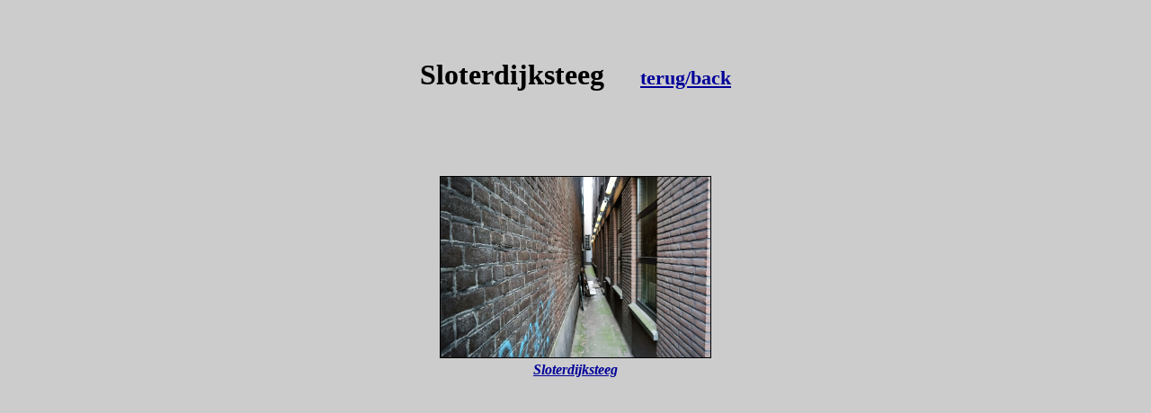

--- FILE ---
content_type: text/html
request_url: https://straatfoto-amsterdam.nl/s/sloterdijksteeg.htm
body_size: 358
content:
<!DOCTYPE html PUBLIC "-//W3C//DTD HTML 4.01//EN" "http://www.w3.org/TR/html4/strict.dtd">
<html><head>
<meta content="text/html; charset=ISO-8859-1" http-equiv="content-type"><title>Sloterdijksteeg</title></head><body style="color: rgb(0, 0, 0); background-color: rgb(204, 204, 204);" alink="#000099" link="#000099" vlink="#990099"><br>
<div style="text-align: center;"><br>
<h1>Sloterdijksteeg&nbsp;&nbsp;&nbsp;&nbsp; <a href="s.htm"><small><small>terug/back</small></small></a><br>
</h1>
<br>
<br>
<br>
<br>
<img style="border: 1px solid ; width: 300px; height: 201px;" alt="Sloterdijksteeg" src="sloterdijksteeg.jpg"><br>
<a href="sloterdijksteeg.jpg" target="_blank"><span style="font-weight: bold; font-style: italic;">Sloterdijksteeg</span></a><br>
<br>
</div>


</body></html>